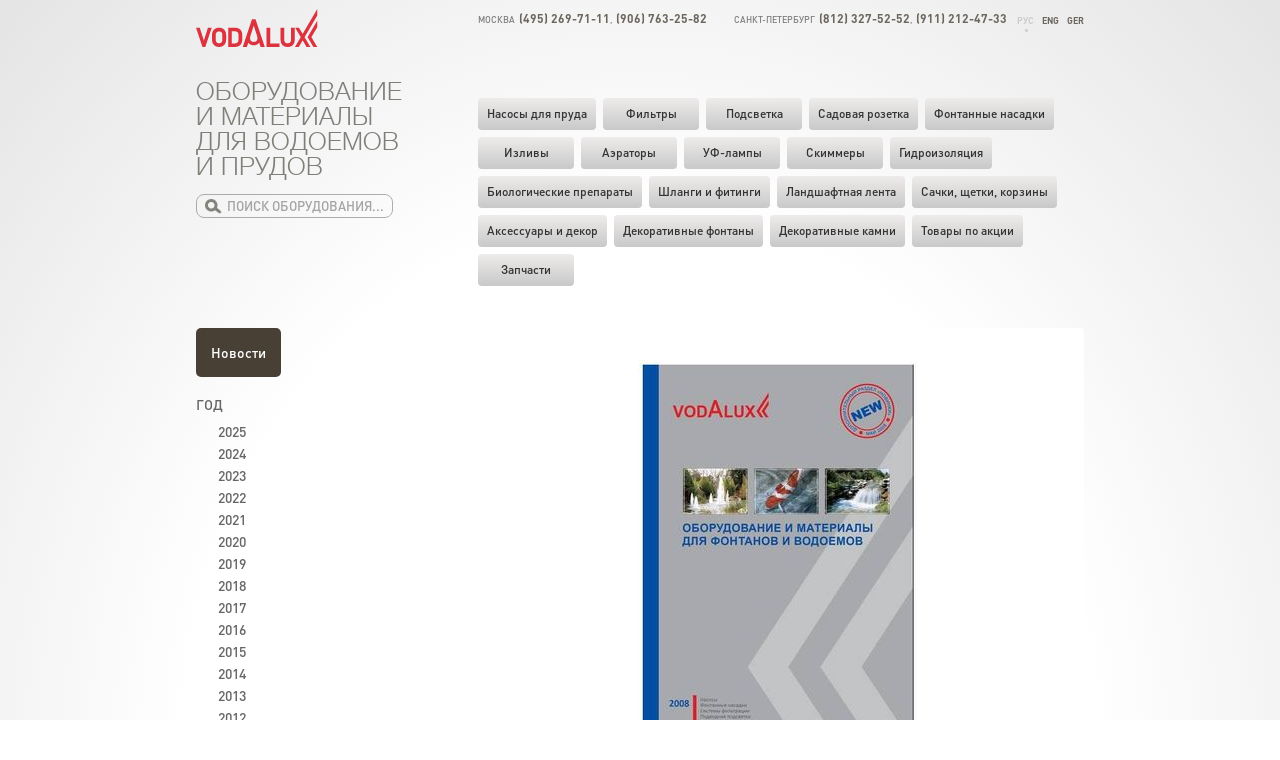

--- FILE ---
content_type: text/html; charset=UTF-8
request_url: https://vodalux-prud.ru/ru/news/2008/380.html
body_size: 4693
content:
<!DOCTYPE html>
<html lang="ru" class="no-js">
<head>
	<title>Обновился каталог "Оборудование и материалы для фонтанов и водоёмов" - 2008 - Новости - Vodalux-prud.ru</title>
	<meta charset="utf-8">
	<meta content="IE=edge" http-equiv="X-UA-Compatible">
	<meta name="viewport" content="width=980">
	<meta name="description" content="Обращаем Ваше внимание на то, что на сайте обновился каталог &quot;Оборудование и материалы для фонтанов и водоёмов&quot;. Добавлен раздел &quot;Новинки&quot;. Обновленный каталог Вы можете скачать со страницы Каталог/Прайс-лист .">
	<meta name="keywords" content="Новости, 2008">
	<link rel="shortcut icon" href="/favicon.ico?2" type="image/x-icon">
	<link href="/css/styles.css?103" rel="stylesheet" type="text/css">
	<link href="/css/lightbox.css" rel="stylesheet" type="text/css">
	<link href="/css/modal.css?103" rel="stylesheet" type="text/css">
	<!--[if lt IE 8]><link href="/css/ie.css?103" rel="stylesheet" type="text/css"><![endif]-->
	<!--[if IE 8]><link href="/css/ie8.css?103" rel="stylesheet" type="text/css"><![endif]-->
	<script src="/js/modernizr.js"></script>
	<script src="/js/jquery-1.12.4.min.js"></script>
	<script src="/js/jquery.jcarousel.js?1"></script>
	<script src="/js/jquery.zaccordion.min.js"></script>
	<script src="/js/jquery.placeholder.min.js"></script>
	<script src="/js/jquery-ui.min.js"></script>
	<script src="/js/lightbox-2.6.min.js"></script>
	<script src="/js/jquery.formstyler.mod.min.js"></script>
	<script src="/js/js.cookie-2.2.1.min.js"></script>
	<script src="/js/bootstrap.min.js"></script>
	<script src="/js/common.js?103"></script>
	<script>
		(function(i,s,o,g,r,a,m){i['GoogleAnalyticsObject']=r;i[r]=i[r]||function(){
		(i[r].q=i[r].q||[]).push(arguments)},i[r].l=1*new Date();a=s.createElement(o),
		m=s.getElementsByTagName(o)[0];a.async=1;a.src=g;m.parentNode.insertBefore(a,m)
		})(window,document,'script','//www.google-analytics.com/analytics.js','ga');
		ga('create', 'UA-75771121-2', 'auto');
		ga('send', 'pageview');
	</script>
</head>
<body>
<div class="l-wrapper">
<header class="l-header g-clearfix">
	<div class="b-column-main-wrap">
		<div class="b-column-main">
			<div class="b-contacts">
				<ul>
					<li>
						Москва
						<strong><a href="tel:+74952697111">(495) 269-71-11</a></strong>,
						<strong><a href="tel:+79857649211">(906) 763-25-82</a></strong>
					</li>
					<li>
						Санкт-Петербург
						<strong><a href="tel:+78123275252">(812) 327-52-52</a></strong>,
						<strong><a href="tel:+79112124733">(911) 212-47-33</a></strong>
					</li>
				</ul>
			</div>
<div class="b-lang">
	<ul>
		<li class="active"><a href="/ru/news/2008/380.html">Рус</a></li>
		<li><a href="/uk/">Eng</a></li>
		<li><a href="/de/">Ger</a></li>
	</ul>
</div>

			<nav class="b-menu g-clearfix">
				<ul>
					<li><a href="/ru/pumps/">Насосы для пруда</a></li>
					<li><a href="/ru/filtration/">Фильтры</a></li>
					<li><a href="/ru/lighting/">Подсветка</a></li>
					<li><a href="/ru/295/">Садовая розетка</a></li>
					<li><a href="/ru/fountain-nozzles/">Фонтанные насадки</a></li>
					<li><a href="/ru/waterfalls/">Изливы</a></li>
					<li><a href="/ru/aeration/">Аэраторы</a></li>
					<li><a href="/ru/uvlamp/">УФ-лампы</a></li>
					<li><a href="/ru/skimmer/">Скиммеры</a></li>
					<li><a href="/ru/waterproofing/">Гидроизоляция</a></li>
					<li><a href="/ru/biologicals/">Биологические препараты</a></li>
					<li><a href="/ru/shlangi-fitingi/">Шланги и фитинги</a></li>
					<li><a href="/ru/landscape_tape/">Ландшафтная лента</a></li>
					<li><a href="/ru/nets_and_baskets/">Cачки, щетки, корзины</a></li>
					<li><a href="/ru/accessories/">Аксессуары и декор</a></li>
					<li><a href="/ru/decorative-fountains/">Декоративные фонтаны</a></li>
					<li><a href="/ru/195/">Декоративные камни</a></li>
					<li><a href="/ru/action/">Товары по акции</a></li>
					<li><a href="/ru/271/">Запчасти</a></li>
				</ul>
			</nav>
		</div>
	</div>
	<div class="b-column-side">
		<div class="b-head">
			<div class="b-logo">
				<a href="/ru/"><img src="/i/logo.svg" height="38" width="122" alt=""></a>
			</div>
			<h2 class="b-descr">Оборудование и материалы для водоемов и прудов</h2>
			<form class="b-search" action="/ru/search/">
				<input type="text" name="text" class="field" placeholder="Поиск оборудования...">
				<button class="button"></button>
			</form>
		</div>
	</div>
</header>
<div class="l-content g-clearfix">

		<div class="b-column-main-wrap">
			<div class="b-column-main">
				<div class="b-article-side" style="float: none; margin-left: 0;">
					<div class="b-article-pic" style="position: relative; height: 455px;">
						<div class="b-slide active" data-group="1">
							<div class="b-slide-cell">
								<a data-lightbox="images" href="/storage/c/2013/10/23/1395123761_833364_42.jpg" width="606" height="455">
									<img src="/storage/c/2013/10/23/1395123761_899306_96.jpg" alt="">
								</a>
							</div>
						</div>
					</div>
				</div>
				<br>
				<article class="b-article g-clearfix">
					<div class="b-article-head">
						<p class="b-article-date">15 мая 2008</p>
						<h1 class="b-article-title">
							Обновился каталог "Оборудование и материалы для фонтанов и водоёмов"
						</h1>
					</div>
					<div class="b-article-body g-unselectable">
						Обращаем Ваше внимание на то, что на сайте обновился каталог &quot;Оборудование и материалы для фонтанов и водоёмов&quot;. Добавлен раздел &quot;Новинки&quot;. Обновленный каталог Вы можете скачать со страницы <a href="http://www.fontana.ru/catalog/">Каталог/Прайс-лист</a>.
					</div>
					<p class="b-article-more">
						<a href="/ru/news/">Назад к списку новостей<i></i></a>
					</p>
				</article>
			</div>
		</div>
		<div class="b-column-side">
			<a href="/ru/news/2008/">
				<div class="b-page-title">
					<span>Новости</span>
				</div>
			</a>
			<dl class="b-side-menu">
				<dt><a href="/ru/news/">Год</a></dt>
				<dd>
					<ul class="b-side-menu-sub">
						<li><a href="/ru/news/307/">2025</a></li>
						<li><a href="/ru/news/305/">2024</a></li>
						<li><a href="/ru/news/301/">2023</a></li>
						<li><a href="/ru/news/289/">2022</a></li>
						<li><a href="/ru/news/276/">2021</a></li>
						<li><a href="/ru/news/2020/">2020</a></li>
						<li><a href="/ru/news/2019/">2019</a></li>
						<li><a href="/ru/news/2018/">2018</a></li>
						<li><a href="/ru/news/2017/">2017</a></li>
						<li><a href="/ru/news/2016/">2016</a></li>
						<li><a href="/ru/news/2015/">2015</a></li>
						<li><a href="/ru/news/2014/">2014</a></li>
						<li><a href="/ru/news/2013/">2013</a></li>
						<li><a href="/ru/news/2012/">2012</a></li>
						<li><a href="/ru/news/2011/">2011</a></li>
						<li><a href="/ru/news/2010/">2010</a></li>
						<li><a href="/ru/news/2009/">2009</a></li>
						<li class="active"><a href="/ru/news/2008/">2008</a></li>
						<li><a href="/ru/news/2007/">2007</a></li>
						<li><a href="/ru/news/2006/">2006</a></li>
						<li><a href="/ru/news/2005/">2005</a></li>
						<li><a href="/ru/news/200/">2004</a></li>
						<li><a href="/ru/news/2003/">2003</a></li>
						<li><a href="/ru/news/181/">2002</a></li>
						<li><a href="/ru/news/182/">2001</a></li>
						<li><a href="/ru/news/183/">2000</a></li>
						<li><a href="/ru/news/184/">1999</a></li>
					</ul>
				</dd>
			</dl>
<div class="b-side-subscribe">
	<h4 class="title"><i class="i-subscribe"></i>Подпишитесь на новости</h4>
	<div id="subscribe-form-container">
<form action="/ajax/subscribe.html" method="post" id="subscribe-form">
	<div class="form">
		<div class="row row-text">Введите свое имя и e-mail для получения на Ваш электронный ящик сообщения о публикации на сайте свежей новости по ассортименту, стоимости товаров, новинкам и т.д.</div>
		<div class="row">
			<input type="text" class="field" name="name" value="" placeholder="Имя и фамилия">
			
			
		</div>
		<div class="row">
			<input type="text" class="field" name="email" value="" placeholder="E-mail">
			
			
			
		</div>
		<div class="row row-submit">
			<button type="button" class="button" onclick="return postSubscribeForm();">Подписаться</button>
		</div>
	</div>
</form>

	</div>
</div>
		</div>


</div>
<div class="l-push"></div>
</div>
<footer class="l-footer g-clearfix">
	<div class="b-foot-menu" style="padding-left: 10px;">
		<div class="b-foot-menu-wrap">
			<ul>
				<li class="order">
					<a href="/ru/price/"><span class="wrap"><i class="i-order"></i><strong>Скачать</strong><br> каталог / прайс-лист</span></a>
				</li>
				<li>
					<a href="/ru/instructions/"><span class="wrap">Инструкции</span></a>
				</li>
				<li>
					<a href="/ru/certificates/"><span class="wrap">Сертификаты</span></a>
				</li>
				<li>
					<a href="/ru/video/"><span class="wrap"><i class="i-video"></i>Видео</span></a>
				</li>
				<li>
					<a href="https://www.youtube.com/user/vodalux1" target="_blank"><span class="wrap"><img src="/i/youtube.png" width="30px"></span></a>
				</li>
				<li>
					<a href="/ru/news/"><span class="wrap">Новости</span></a>
				</li>
				<li>
					<a href="/ru/portfolio/"><span class="wrap">Наши работы</span></a>
				</li>
				<li>
					<a href="/ru/useful/"><span class="wrap">Полезное</span></a>
				</li>
				<li>
					<a href="/ru/my/"><span class="wrap">Партнерам</span></a>
				</li>
				<li>
					<a href="/ru/where-to-buy/msk/"><span class="wrap">Где купить</span></a>
				</li>
				<li>
					<a href="/ru/contacts/msk/"><span class="wrap">Контакты</span></a>
				</li>
			</ul>
		</div>
	</div>
	<div class="b-foot-marks">
		<div class="b-foot-marks-wrap">
			<ul>
				<li class="first">
					<a href="/ru/suppliers/53.html"><img src="/storage/c/2022/04/08/1649421284_150146_33.png" alt="Steinberg" title="Steinberg" /></a>
				</li>
				<li>
					<a href="/ru/suppliers/37.html"><img src="/storage/c/2016/04/27/1549266909_789162_75.png" alt="Waterline" title="Waterline" /></a>
				</li>
				<li>
					<a href="/ru/suppliers/12.html"><img src="/storage/c/2013/09/11/1379582250_626262_68.png" alt="Messner" title="Messner" /></a>
				</li>
				<li>
					<a href="/ru/suppliers/44.html"><img src="/storage/c/2017/07/20/1500560447_992585_02.png" alt="Airmax" title="Airmax" /></a>
				</li>
				<li>
					<a href="/ru/suppliers/13.html"><img src="/storage/c/2013/09/11/1379582237_851978_22.png" alt="Velda" title="Velda" /></a>
				</li>
				<li>
					<a href="/ru/suppliers/15.html"><img src="/storage/c/2013/09/11/1379582188_982193_87.png" alt="Soll" title="Soll" /></a>
				</li>
			</ul>
			<ul class="b-foot-marks-second-line">
				<li class="first">
					<a href="/ru/suppliers/16.html"><img src="/storage/c/2013/09/11/1379582177_095008_85.png" alt="TIP" title="TIP" /></a>
				</li>
				<li>
					<a href="/ru/suppliers/23.html"><img src="/storage/c/2014/01/21/1459255287_345632_90.png" alt="Aqua-Tech" title="Aqua-Tech" /></a>
				</li>
				<li>
					<a href="/ru/suppliers/28.html"><img src="/storage/c/2016/01/21/1453368996_474025_2.jpg" alt="Auga" title="Auga" /></a>
				</li>
				<li>
					<a href="/ru/suppliers/27.html"><img src="/storage/c/2015/11/25/1459258176_099443_40.png" alt="SAVIO" title="SAVIO" /></a>
				</li>
				<li>
					<a href="/ru/suppliers/34.html"><img src="/storage/c/2016/03/25/1459234531_668332_11.png" alt="Ergis" title="Ergis" /></a>
				</li>
				<li>
					<a href="/ru/suppliers/35.html"><img src="/storage/c/2016/03/28/1459164357_563102_23.png" alt="Genesis" title="Genesis" /></a>
				</li>

			</ul>
		</div>
	</div>
</footer>
<!-- Yandex.Metrika counter -->
<script type="text/javascript">
(function (d, w, c) {
    (w[c] = w[c] || []).push(function() {
        try {
            w.yaCounter23693872 = new Ya.Metrika({id:23693872,
                    webvisor:true,
                    clickmap:true,
                    trackLinks:true,
                    accurateTrackBounce:true});
        } catch(e) { }
    });

    var n = d.getElementsByTagName("script")[0],
        s = d.createElement("script"),
        f = function () { n.parentNode.insertBefore(s, n); };
    s.type = "text/javascript";
    s.async = true;
    s.src = (d.location.protocol == "https:" ? "https:" : "http:") + "//mc.yandex.ru/metrika/watch.js";

    if (w.opera == "[object Opera]") {
        d.addEventListener("DOMContentLoaded", f, false);
    } else { f(); }
})(document, window, "yandex_metrika_callbacks");
</script>
<noscript><div><img src="//mc.yandex.ru/watch/23693872" style="position:absolute; left:-9999px;" alt="" /></div></noscript>
<!-- /Yandex.Metrika counter -->
<div id="modal-container"></div>
</body>
</html>





--- FILE ---
content_type: text/plain
request_url: https://www.google-analytics.com/j/collect?v=1&_v=j102&a=1934533667&t=pageview&_s=1&dl=https%3A%2F%2Fvodalux-prud.ru%2Fru%2Fnews%2F2008%2F380.html&ul=en-us%40posix&dt=%D0%9E%D0%B1%D0%BD%D0%BE%D0%B2%D0%B8%D0%BB%D1%81%D1%8F%20%D0%BA%D0%B0%D1%82%D0%B0%D0%BB%D0%BE%D0%B3%20%22%D0%9E%D0%B1%D0%BE%D1%80%D1%83%D0%B4%D0%BE%D0%B2%D0%B0%D0%BD%D0%B8%D0%B5%20%D0%B8%20%D0%BC%D0%B0%D1%82%D0%B5%D1%80%D0%B8%D0%B0%D0%BB%D1%8B%20%D0%B4%D0%BB%D1%8F%20%D1%84%D0%BE%D0%BD%D1%82%D0%B0%D0%BD%D0%BE%D0%B2%20%D0%B8%20%D0%B2%D0%BE%D0%B4%D0%BE%D1%91%D0%BC%D0%BE%D0%B2%22%20-%202008%20-%20%D0%9D%D0%BE%D0%B2%D0%BE%D1%81%D1%82%D0%B8%20-%20Vodalux-prud.ru&sr=1280x720&vp=1280x720&_u=IEBAAEABAAAAACAAI~&jid=1312552069&gjid=2133303684&cid=356836256.1769426625&tid=UA-75771121-2&_gid=2011409853.1769426625&_r=1&_slc=1&z=1037438711
body_size: -450
content:
2,cG-3VMB5F380Z

--- FILE ---
content_type: application/javascript; charset=utf-8
request_url: https://vodalux-prud.ru/js/common.js?103
body_size: 7100
content:
var video_carousel;
var maps = {};
var imagesInterval;
var initialSubscribeOffset = 0;

var KenBurnsEffects = [
	{
		name: 'top-left-zoom-in'
	}, 
	{
		name: 'top-right-zoom-in'
	},
	{
		name: 'bottom-left-zoom-in'
	},
 	{
		name: 'bottom-right-zoom-in'
	},
	{
		name: 'top-left-zoom-out',
		zoom: 1,
		top: 1,
		left: -100
	},
	{
		name: 'top-right-zoom-out',
		zoom: 1,
		top: 1
	},
	{ 
		name: 'bottom-left-zoom-out',
		zoom: 1,
		left: -100
	},
	{
		name: 'bottom-right-zoom-out',
		zoom: 1
	}
];

$(document).ready(function(){
	if ( $('.b-carousel').length ) {
		var carousel = $('.b-carousel .b-carousel-wrap_wrap').jcarousel({
			wrap: 'circular',
			buttonNextHTML: null,
			buttonPrevHTML: null
		});

		$('.b-carousel-frames span').bind('click', function() {
			carousel.jcarousel('scroll', parseInt($(this).attr('data-frame')));
			return false;
		});

		carousel.on('itemtargetin.jcarousel', 'li.b-carousel-item', function(event, carousel) {
			var field = $('.b-carousel-frames span[data-frame=' + $(this).attr('data-index') + ']');
			if ( field.length ) {
				$('.b-carousel-frames span').removeClass('active');
				field.addClass('active');
			}
		});
		$('span.next', $('.b-carousel')).bind('click', function() {
			carousel.jcarousel('scroll', '+=3');
			return false;
		});
		$('span.prev', $('.b-carousel')).bind('click', function() {
			carousel.jcarousel('scroll', '-=3');
			return false;
		});

        $('.jcarousel-pagination')
            .on('jcarouselpagination:active', 'a', function() {
                $(this).addClass('active');
            })
            .on('jcarouselpagination:inactive', 'a', function() {
                $(this).removeClass('active');
            })
            .on('click', function(e) {
                e.preventDefault();
            })
            .jcarouselPagination({
                perPage: 3,
                item: function(page) {
                    return '<a href="#' + page + '"></a>';
                }
            });
/*		
			<span data-frame="0" class="active"></span>
			<span data-frame="3"></span>
			<span data-frame="6"></span>
			<span data-frame="9"></span>
	*/	
	}

	$('.check-boxes div.item').click(function() {
		if ( $(this).hasClass('checked') ) {
			$(this).removeClass('checked');
			$('input[type="checkbox"]', $(this)).prop('checked', false);
		}
		else {
			$(this).addClass('checked');
			$('input[type="checkbox"]', $(this)).prop('checked', true);
		}
	});

	$('.b-article-pic-control_list li a').click(function() {
		var parent = $(this).parent();
		if ( !parent.hasClass('active') && !articleSliderInProgress )  {
			articleSliderInProgress = true;
			clearInterval(imagesInterval);

			var current = $('.b-article-pic div.active')
			var newCurrent = $('.b-article-pic div.b-slide[data-group=' + $(this).attr('data-group') + ']');
			
			$('.b-article-pic-control_list li').removeClass('active');
			$('.b-article-pic div').removeClass('active');
			parent.addClass('active');
			
			$(newCurrent).fadeTo(1000, 1, function(el) {
				articleSliderInProgress = false;
				newCurrent.addClass('active');
				imagesInterval = setInterval(showNextPhoto, 5000);
			});
			$(current).fadeTo(1000, 0, function(el) {
				current.hide();
			});
			$(current).parent().animate({height: $('a', $(newCurrent)).attr('height') + 'px'}, 1000);
		}
		return false;
	});
	if ( $('.b-article-pic-control_list li a').length ) {
		imagesInterval = setInterval(showNextPhoto, 5000);
	}

	
	$('.map-print-button').click(function() {
		var dd = $('dd', $(this).parent().parent());
		
		if ( $(dd).attr('data-geo-lat-lng') ) {
			var map = maps[$(dd).attr('data-map-id')];

			if ( map ) {
				var w = 740;
				var h = $(window).height() > 800 ? 800 : $(window).height();
				if ( navigator.userAgent.toLowerCase().indexOf('chrome') > -1 ) {
					w = $(window).width();
					h = $(window).height();
				}
				var center = map.getCenter();
				var url = 'https://maps.yandex.ru/print/?text=' + $(dd).attr('data-geo-lat-lng') + '&ll=' + center[1] + ',' + center[0] + '&z=' + map.getZoom() + '&l=map';
				window.open(url,'popup','scrollbars=yes,toolbar=no,menubar=no,width=' + w + ',height=' + h);
			}
		}
	
		return false;
	});

	$('.scheme-print-button').click(function() {
		var img = $('dd img', $(this).parent().parent());
		if ( img.length ) {
			var w = img.width();
			var h = img.height();
			if ( navigator.userAgent.toLowerCase().indexOf('chrome') > -1 ) {
				w = $(window).width();
				h = $(window).height();
			}

			var originalImage = '<img src="' + img.attr('src') + '"/>';
			popup =  window.open('','popup','toolbar=no,menubar=no,width=' + w + ',height=' + h);
			popup.document.open();
			popup.document.write('<html><head></head><body onload="print()" style="text-align: center;">');
			popup.document.write(originalImage);
			popup.document.write('</body></html>');
			popup.document.close();     
		}
		return false;
	});
	
	$('.b-map-viewer dt').click(function() {
		var parent = $(this).parent();
		var dd = $('dd', $(parent));
		if ( $(parent).hasClass('active') ) {
			$(parent).removeClass('active');
			$(dd).slideUp();
			$('.print-button', $(this)).hide();
		}
		else {
			$(parent).addClass('active');
			$('.print-button', $(this)).show();
			$(dd).slideDown("slow", function() {
				if ( $(dd).attr('data-lat') && $(dd).attr('data-lng') ) {
					var map = new ymaps.Map('map-canvas-' + $(dd).attr('data-map-id'), {
						center: [$(dd).attr('data-lat') || 55.769050, $(dd).attr('data-lng') || 37.64],
						zoom: 15
					});
					maps[$(dd).attr('data-map-id')] = map;
					var placemark = new ymaps.Placemark([dd.attr('data-lat'), dd.attr('data-lng')], {
						balloonContent: dd.attr('data-geo-address')
					});
					map.geoObjects.add(placemark);
					$(dd).attr('data-geo-lat-lng', $(dd).attr('data-lat') + ',' + $(dd).attr('data-lng'));
					$(dd).attr('data-geo-address', '');
					$(dd).attr('data-lat', '');
					$(dd).attr('data-lng', '');
				}
			});
		}
	});

	if ( $('#other-video').length ) {
		video_carousel = $('#other-video').jcarousel({
			wrap: 'circular',
			vertical: true
		});

		$('span.up', $('div.b-video-slider')).bind('click', function() {
			video_carousel.jcarousel('scroll', '+=1');
			return false;
		});
		$('span.down', $('div.b-video-slider')).bind('click', function() {
			video_carousel.jcarousel('scroll', '-=1');
			return false;
		});
	}

	if ( $('.p-product .js-hider').length ) {
		$('.p-product .js-hider dd').hide();
		$('.p-product .js-hider dt').click( function() {
			$(this).parent().find('dd').slideToggle('fast');
			$(this).parent().toggleClass('active');
		});
	}

	$('input, textarea').placeholder();

	if( $("[data-counter]").length || $("#add-by-article-form").length ) {
		initializeCounters();
		if ( $("#add-by-article-form").length ) {
			initAddByArticleForm();
		}
	}

	if( $("[data-sort-control]").length ) {
		initializeTableSorting();
	}
	
	$('[data-export-cart]').click(function() {
		var url = '/' + getCurrentLang() + '/cart/export.' + $(this).attr('data-export-cart-type');
		
		location.href = url + '?sort=' + $($("a.active[data-sort-control]")[0]).attr('data-sort-control-attr');
		
		return false;
	});
	
	$('[data-print-cart]').click(function() {
		var url = '/' + getCurrentLang() + '/cart/print.html';
		
		$(this).attr( 'href', url + '?sort=' + $($("a.active[data-sort-control]")[0]).attr('data-sort-control-attr') );
	});

	$('[data-manager-switcher]').click(function() {
		var _this = $(this);
		if ( !_this.parent().hasClass('active') ) {
			$.ajax({
				url: '/' + getCurrentLang() + '/ajax/managers.html',
				data: { 'section_id': _this.attr('data-section-id') },
				success: function(data) {
					$('#manager-container').html(data);
					$('.radiobutton').styler();
					$('#section_id').val(_this.attr('data-section-id'));
					$('li', _this.closest('ul')).removeClass('active');
					_this.parent().addClass('active');
				}
			});
		}
		
		return false;
	});

	if ( $('.b-promo-list li').length ) {
		$('.b-promo-list li img').each(function() {
			var effect = $.rand(KenBurnsEffects);
			var w = 784;
			var h = 292;
			var diffW = 100, diffH;
			if ( effect.zoom ) {
				w = w + 100;
				
				h = w * 292 / 784;
				diffH = h - 292;
			}
			var top = 0;
			if ( effect.top ) {
				top = -diffH;
			}
			var left = 0;
			if ( effect.left ) {
				left = effect.left;
			}
			var css = { 'position': 'absolute', 'width': w + 'px', 'height': h + 'px', 'left': left + 'px', 'top': top + 'px' };
			$(this).css(css);
			$(this).attr('data-ken-burns-effect', effect.name);
			$(this).attr('data-orig-width', w);
			$(this).attr('data-orig-height', h);
			$(this).attr('data-orig-top', top);
			$(this).attr('data-orig-left', left);
		});
		doKenBurnsEffect($($('.b-promo-list li img')[0]));

		$('.b-promo-list').zAccordion({
			slideWidth: 784,
			width: 888,
			height: 292,
			easing: 'easeInOutCubic',
			slideClass: 'slider',
			animationStart: function () {
				accodionInProgress = true;
				$('.b-promo-frames').children().removeClass('active');
			},
			animationComplete: function () {
				var img = $('.b-promo-list').find('li.slider-open img');
				doKenBurnsEffect(img);
				accodionInProgress = false;
				$($('.b-promo-frames').children()[$('.b-promo-list').find('li.slider-open').index()]).addClass('active');
			}
		});
		$('.b-promo-next').click(function() {
			if ( !accodionInProgress ) {
				$('.b-promo-list').zAccordion("stop");
				$('.b-promo-list').zAccordion("start");
			}
			return false;
		});
		$('.b-promo-frames span').click(function () {
			if ( !$(this).hasClass('active') && !accodionInProgress ) {
				$(".b-promo-list").zAccordion("trigger", $(this).index());
			}
		});
	}
	
	if ( jQuery.fn.styler ) {
		$('.radiobutton, .checkbox').styler();
	}
	
	if ( $('div.js-where-to-buy-map').length ) {
		initWhereToBuyMap();
	}

	showNoveltyModal();
});

$(window).load(function(){
	$('img', $('.b-article-body')).each(function () {
		var pic_real_width, pic_real_height;
		var img = $(this);
		var width = img.width();
		var height = img.height();
		$("<img/>")
		.attr("src", $(this).attr("src"))
		.load(function() {
			if ( this.width > width || this.height > height ) {
				img.wrap(function() { 
					return '<a data-lightbox="body-img" href="' + $(this).attr('src') + '"></a>"';
				});
			}
		});
	});

	if ( $('.b-side-subscribe').length ) {
		initialSubscribeOffset = $('.b-side-subscribe').offset().top - 10;
		subscribeFormScrollHandler();
		$(window).scroll(function() {
			subscribeFormScrollHandler();
		});
	}
});

function doKenBurnsEffect(img) {
	$('li.slider-closed img').each(function() {
		var css = { 'width': $(this).attr('data-orig-width') + 'px', 'height': $(this).attr('data-orig-height') + 'px', 'left': $(this).attr('data-orig-left') + 'px', 'top': $(this).attr('data-orig-top') + 'px' };
		$(this).css( css );
	});
	var effect = img.attr('data-ken-burns-effect');
	if ( effect ) {
		var animate = {};
		h = ($(img).width()+100) * $(img).height() / $(img).width();
		var dH = h - $(img).height();
		switch ( effect ) {
			case 'top-left-zoom-in': {
				animate = {
					'width':  '+=100px',
					'height': '+=' + dH + 'px'
				};
				
				break;
			}
			case 'top-right-zoom-in': {
				animate = {
					'width':  '+=100px',
					'height': '+=' + dH + 'px',
					'left':     '-=100px'
				};
				
				break;
			}
			case 'bottom-left-zoom-in': {
				animate = {
					'width':  '+=100px',
					'height': '+=' + dH + 'px',
					'top':		'-=' + dH + 'px'
				};
				
				break;
			}
			case 'bottom-right-zoom-in': {
				animate = {
					'width':  '+=100px',
					'height': '+=' + dH + 'px',
					'left':     '-=100px',
					'top':		'-=' + dH + 'px'
				};
				
				break;
			}
			case 'top-left-zoom-out': {
				animate = {
					'width':  '-=100px',
					'height': '-=' + dH + 'px',
					'left':     '+=100px',
					'top':		'+=' + dH + 'px'
				};
				break;
			}
			case 'top-right-zoom-out': {
				animate = {
					'width':  '-=100px',
					'height': '-=' + dH + 'px',
					'top':		'+=' + dH + 'px'
				};
				break;
			}
			case 'bottom-left-zoom-out': {
				animate = {
					'width':  '-=100px',
					'height': '-=' + dH + 'px',
					'left':     '+=100px'
				};
				break;
			}
			case 'bottom-right-zoom-out': {
				animate = {
					'width':  '-=100px',
					'height': '-=' + dH + 'px'
				};
				break;
			}
		};
		
		img.animate(animate, 6000);
	}
}

function subscribeFormScrollHandler() {
	if ( $(window).scrollTop() >= initialSubscribeOffset ) {
		$('.b-side-subscribe').addClass('fixed');
	}
	else {
		$('.b-side-subscribe').removeClass('fixed');
	}
}

var accodionInProgress = false;
var articleSliderInProgress = false;

var authImage;
function AuthImage(auth_img_div, auth_img_link) {
	this.auth_img_div = $('#' + auth_img_div);
	this.auth_img_link = $('#' + auth_img_link);
	this.auth_img_link.click(function(e) {
		authImage.load();
	});

	this.load = function() {
		$.ajax({
		   url: '/ajax/captcha.html',
		   async: true,
		   success: function (data) {
				authImage.auth_img_div.html(data);
			}
		});
	}

	this.load();
};

function showNextPhoto() {
	var current = $('.b-article-pic-control_list li.active');
	var newEl = current.next().length ? current.next() : current.parent().first();
	
	$('a', $(newEl)).trigger('click');
}

function initWhereToBuyMap() {
	ymaps.ready(function () {
		var map = new ymaps.Map('map-canvas', {
			center: [55.76, 37.64],
			zoom: 9
		});

		bounds = [];
		
		$('.b-addresses-list li.js-map-point').each(function() {
			if ( $(this).attr('data-latitude') && $(this).attr('data-longitude') ) {
				addWhereToBuyPlacemark(map, bounds, $(this), $(this).attr('data-latitude'), $(this).attr('data-longitude'));
				//alert($(this).attr('data-latitude'));
			}
		});
		map.setBounds(ymaps.util.bounds.fromPoints(bounds));
	});
}

function addWhereToBuyPlacemark(mapObj, bounds, el, lat, lng) {
	var descr = '<p>' + $('div.address', $(el)).text() + '</p><p>' + $('div.phones', $(el)).html() + '</p><p>' + $('div.links', $(el)).html() + '</p>';

	var placemark = new ymaps.Placemark([lat, lng], {
		balloonContent: '<div class="b-map-tooltip"><h2>' + $('h4.name', $(el)).text() + '</h2>' + descr + '</div>'
	});
	mapObj.geoObjects.add(placemark);
	bounds.push([lat, lng]);
}

var postFormInProgress = false;

function postSubscribeForm() {
	if ( !postFormInProgress ) {
		postFormInProgress = true;
		$.post('/' + getCurrentLang() + '/ajax/subscribe.html',
			$('#subscribe-form').serialize()
		)
		.done(function (data) {
			$('#subscribe-form-container').html(data);
			postFormInProgress = false;
		});
	}

	return false;
}

function getCurrentLang() {
	var res = /\/(ru|uk|ua|de)\//.exec(window.location);
	if ( res ) {
		return res[1];
	}
	return 'ru';
}

/* Cunters */
var counters = {};
var countersFormInProgress = false;
function initAddByArticleForm () {
	$('#add-by-article-form').submit(function() {
		if ( countersFormInProgress )
			return false;
			
		countersFormInProgress = true;

		$.ajax({
			url: '/' + getCurrentLang() + '/ajax/cart.html',
			data: { 'action': 'add_by_article', 'article': $('#search-article').val() },
			success: function(data) {
				if ( data.not_found ) {
					alert( data.not_found );
					countersFormInProgress = false;
				}
				else if ( data.already_in_cart ) {
					alert( data.already_in_cart );
					countersFormInProgress = false;
				}
				else if ( data.cart_is_full ) {
					alert( data.cart_is_full );
					countersFormInProgress = false;
				}
				else if ( data.success ) {
					$('#search-article').val('');
					$('#cart-table').html(data.table);
					initializeCounters();
					var cId;
					for (var id in counters) {
						cId = id;
					}
					updateCounters(counters[cId], data);
					resortTable();
				}
				else {
					countersFormInProgress = false;
				}
			}
		});
		return false;
	});
}

function initializeCounters() {

	counters = {};
	$("[data-counter]").each(function() {
		var counterID = generateIdentificator();
		var counterDescriptor = ($(this).attr("data-counter-descriptor") ? $(this).attr("data-counter-descriptor") : "");
		
		counters[counterID] = {
			counter: $(this),
			descriptor: counterDescriptor,
			more: $('[data-counter-more][data-counter-more-descriptor="' + counterDescriptor + '"]'),
			less: $('[data-counter-less][data-counter-less-descriptor="' + counterDescriptor + '"]'),
			remove: $('[data-counter-remove][data-counter-remove-descriptor="' + counterDescriptor + '"]'),
			clear: $('[data-counter-clear-order]'),
			summ: $('[data-counter-summ][data-counter-summ-descriptor="' + counterDescriptor + '"]'),
			totalCount: $('[data-counter-total-count]'),
			inTotal: $('[data-counter-in-total]'),
			totalSumm: $('[data-counter-total-summ]'),
			value: parseInt($(this).val()),
			sum: $('[data-counter-sum][data-counter-sum-descriptor="' + counterDescriptor + '"]')
		}
		
		counters[counterID].counter.attr("data-counter-identificator", counterID);
		
		counters[counterID].clear.unbind('click');
		counters[counterID].clear.click( function(event) {
			if ( countersFormInProgress )
				return false;
				
			if ( confirm(counters[counterID].clear.attr('data-question')) ) {
				countersFormInProgress = true;
			
				$.ajax({
					url: '/' + getCurrentLang() + '/ajax/cart.html',
					data: { 'action': 'clear' },
					success: function(data) {
						if ( data.success ) {
							$('#cart-table').html(data.table);
							resortTable();
							updateCounters(counters[counterID], data);
						}
						else {
							countersFormInProgress = false;
						}
					}
				});
			}
			
			return false;
		});
		
		counters[counterID].remove.click( function() {
			if ( countersFormInProgress )
				return false;
				
			if ( confirm(counters[counterID].remove.attr('data-question')) ) {
				countersFormInProgress = true;
			
				$.ajax({
					url: '/' + getCurrentLang() + '/ajax/cart.html',
					data: { 'action': 'delete', 'goods_id': counters[counterID].descriptor },
					success: function(data) {
						if ( data.success ) {
							$('#cart-table').html(data.table);
							resortTable();
							updateCounters(counters[counterID], data);
							initializeCounters();
						}
						else {
							countersFormInProgress = false;
						}
					}
				});
			}
			return false;
		});

		counters[counterID].more.click( function() {
			if ( countersFormInProgress )
				return false;
				
			countersFormInProgress = true;

			countersSum('more', counters[counterID]);
		});
		counters[counterID].less.click( function() {
			if ( countersFormInProgress )
				return false;
				
			countersFormInProgress = true;
			
			countersSum('less', counters[counterID]);
		});
		counters[counterID].counter.keydown(function(event) {
			if ( event.keyCode == 46 || event.keyCode == 8 || event.keyCode == 9 || event.keyCode == 27 || 
				(event.keyCode == 65 && event.ctrlKey === true) || 
				(event.keyCode >= 35 && event.keyCode <= 39)) {
					 return;
			}
			else {
				if ((event.keyCode < 48 || event.keyCode > 57) && (event.keyCode < 96 || event.keyCode > 105 )) {
					event.preventDefault(); 
				}   
			}
		});
		counters[counterID].counter.blur( function() {
			if ( countersFormInProgress )
				return false;
				
			countersFormInProgress = true;
			
			countersSum('set', counters[counterID]);
		});
	});
}

function countersSum(action, counter) {
	$.ajax({
		url: '/' + getCurrentLang() + '/ajax/cart.html',
		data: { 'action': action, 'goods_id': counter.descriptor, 'aligned': counter.totalCount.attr('data-aligned'), 'value': counter.counter.val(), 'min_value': counter.counter.attr('data-min-value') },
		success: function(data) {
			updateCounters(counter, data);
		}
	});
}

function updateCounters(counter, data) {
	counter.totalCount.html(data.total_count_str);
	counter.totalSumm.html(data.total_summ);
	counter.counter.val(data.goods_count);

	if ( counter.inTotal.length ) 
		counter.inTotal.html(data.in_total);

	if ( counter.summ.length )
		counter.summ.html(data.summ);
	
	if ( parseInt(counter.counter.val()) > 0 ) {
		counter.counter.removeClass('empty');
		$('.b-product-item').addClass('selected');
	}
	else {
		counter.counter.addClass('empty');
		$('.b-product-item').removeClass('selected');
	}
	
	if ( data.total_count ) {
		$('.b-cart-delete').show();
		$('.chekcout-button').show();
	}
	else {
		$('.b-cart-delete').hide();
		$('.chekcout-button').hide();
	}
	if ( data.total_position_count > 1 ) {
		$('.b-cart-control').show();
	}
	else {
		$('.b-cart-control').hide();
	}
	
	countersFormInProgress = false;
}

var identificators = {};
function generateIdentificator() {

	var identificator = '';
	var identificatorLength = 10;
	var charset = 'abcdefghijklmnopqrstuvwxyzABCDEFGHIJKLMNOPQRSTUVWXYZ0123456789';
	var charsetLength = charset.length;

	for (i = 0; identificatorLength > i; i += 1) {
  
		var charIndex = Math.random() * charsetLength;  
		identificator += charset.charAt(charIndex);  
	}
	
	identificator = identificator.toLowerCase();

	if (identificators[identificator])
		return generateIdentificator();

	identificators[identificator] = true;  

	return identificator;
}

function changeManager(el) {
	if ( $(el).is(':checked') ) {
		$('#manager-container li').addClass('hidden');
		$(el).closest('li').removeClass('hidden');
	}
}

function processSendNotificationEmail(el) {
	if ( $(el).is(':checked') ) {
		$('#notification_email_text').hide();
		$('#notification_email_input').show();
	}
	else {
		$('#notification_email_text').show();
		$('#notification_email_input').hide();
	}
}

function initializeTableSorting() {
	$('[data-sort-control]').click(function() {
		if ( !$(this).hasClass('active') ) {
			var attr = $(this).attr('data-sort-control-attr');
			
			$('[data-sort-container]').find('td.cell-number').sortElements(function(a, b){
				var aVal = $(a).attr('data-sort-attr-' + attr);
				var bVal = $(b).attr('data-sort-attr-' + attr);
				if ( aVal == parseInt(aVal) && bVal == parseInt(bVal) ) {
					return parseInt(aVal) > parseInt(bVal) ? 1 : -1;
				}
				else {
					return aVal > bVal ? 1 : -1;
				}
				
				}, function(){
					return this.parentNode; 
				}).each(function(idx) {
					$(this).html($.sprintf('%02d', parseInt(idx+1)));
				});
			$('[data-sort-control]').removeClass('active');
			$(this).addClass('active');
		}

		return false;
	});
	$($('a[data-sort-control]')[0]).trigger('click');
}

function resortTable() {
	$($('a.active[data-sort-control]')[0]).removeClass('active').trigger('click');
}

function submitFilterOrderForm(form) {
	if ( !postFormInProgress ) {
		postFormInProgress = true;
		$.post('/' + getCurrentLang() + '/ajax/filter-order-form.html',
			$(form).serialize()
		)
		.done(function (data) {
			$('#filter-order-form').html(data);
			$('.b-select-form .b-cart-form-city > li input[type="radio"]').styler();
			$('#send_notification').styler();
			postFormInProgress = false;
		});
	}
	return false;
}

function resetFilterOrderForm() {
	$.ajax({
		url: '/' + getCurrentLang() + '/ajax/filter-order-form.html',
		success: function(data) {
			$('#filter-order-form').html(data);
			$('.b-select-form .b-cart-form-city > li input[type="radio"]').styler();
			$('#send_notification').styler();
		}
	});
	
	return false;
}

(function($) {
    $.rand = function(arg) {
        if ($.isArray(arg)) {
            return arg[$.rand(arg.length)];
        } else if (typeof arg === "number") {
            return Math.floor(Math.random() * arg);
        } else {
            return 4;  // chosen by fair dice roll
        }
    };
})(jQuery);

/* Novelty Modal */

function showNoveltyModal() {
	if ( Cookies.get('novelty') ) return false;

	$.ajax({
		url: '/ajax/novelty.html',
	})
	.done(function(html) {
		$('#modal-container').append(html);
		$('#modal-container .modal').modal('show');

		Cookies.set('novelty', 1);
	})
}

function hideNoveltyModal() {
	Cookies.set('novelty', 1, { expires: 7 });

	$('#modal-container .modal').modal('hide');

	return false;
}
